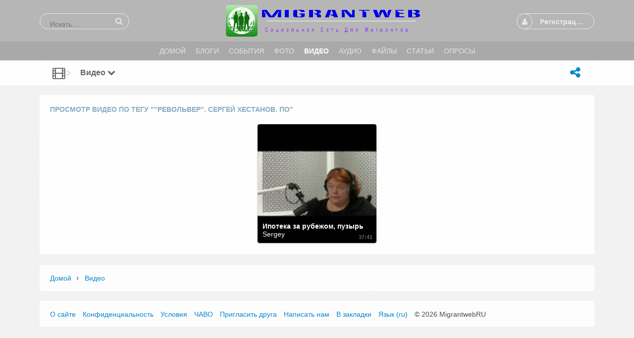

--- FILE ---
content_type: text/html; charset=utf-8
request_url: https://migrantweb.ru/m/videos/browse/tag/%5Bquote%5D%D1%80%D0%B5%D0%B2%D0%BE%D0%BB%D1%8C%D0%B2%D0%B5%D1%80%5Bquote%5D.%20%D1%81%D0%B5%D1%80%D0%B3%D0%B5%D0%B9%20%D1%85%D0%B5%D1%81%D1%82%D0%B0%D0%BD%D0%BE%D0%B2.%20%D0%BF%D0%BE
body_size: 10049
content:
<!DOCTYPE html>
<html dir="LTR">
<head>
    <meta http-equiv="X-UA-Compatible" content="IE=Edge" />
    <meta http-equiv="Content-Type" content="text/html; charset=UTF-8" />
    <meta name="viewport" content="width=device-width, initial-scale=1.0, minimum-scale=1.0" />
	<title>Просмотр видео по тегу "&quot;револьвер&quot;. сергей хестанов. по"</title>
	<base href="https://migrantweb.ru/" />	
    	<meta http-equiv="Content-Style-Type" content="text/css" />

    
	<style>.sys_main_page_width {
	max-width: 1140px;
}
</style>
	<link href="https://migrantweb.ru/gzip_loader.php?file=bx_templ_css_74d3a492aba9798dd7bc1ba75ffbd013.css" rel="stylesheet" type="text/css" /><link href="https://migrantweb.ru/gzip_loader.php?file=bx_templ_css_3f0123d8ebb3aca5d18a31967ae1f663.css" rel="stylesheet" type="text/css" />
	
	
	<!--Вставка CSS Unify ----->	
	<!-- CSS Global Compulsory -->
  <link rel="stylesheet" href="https://migrantweb.ru/templates/assets/vendor/bootstrap/bootstrap.min.css">
  <link rel="stylesheet" href="https://migrantweb.ru/templates/assets/vendor/bootstrap/offcanvas.css">
  <!-- CSS Global Icons -->
  <link rel="stylesheet" href="https://migrantweb.ru/templates/assets/vendor/icon-awesome/css/font-awesome.min.css">
  <link rel="stylesheet" href="https://migrantweb.ru/templates/assets/vendor/icon-line/css/simple-line-icons.css">
  <link rel="stylesheet" href="https://migrantweb.ru/templates/assets/vendor/icon-etlinefont/style.css">
  <link rel="stylesheet" href="https://migrantweb.ru/templates/assets/vendor/icon-line-pro/style.css">
  <link rel="stylesheet" href="https://migrantweb.ru/templates/assets/vendor/icon-hs/style.css">
  
  <link rel="stylesheet" href="https://migrantweb.ru/templates/assets/vendor/dzsparallaxer/dzsparallaxer.css">
  <link rel="stylesheet" href="https://migrantweb.ru/templates/assets/vendor/dzsparallaxer/dzsscroller/scroller.css">
  <link rel="stylesheet" href="https://migrantweb.ru/templates/assets/vendor/dzsparallaxer/advancedscroller/plugin.css">
  <link rel="stylesheet" href="https://migrantweb.ru/templates/assets/vendor/animate.css">
  <link rel="stylesheet" href="https://migrantweb.ru/templates/assets/vendor/jquery-ui/themes/base/jquery-ui.min.css">
  
  <link  rel="stylesheet" href="https://migrantweb.ru//templates/assets/vendor/cubeportfolio-full/cubeportfolio/css/cubeportfolio.min.css">
  
  <!-- CSS Implementing Plugins -->
  
  <link rel="stylesheet" href="https://migrantweb.ru/templates/assets/vendor/slick-carousel/slick/slick.css">
  <link rel="stylesheet" href="https://migrantweb.ru/templates/assets/vendor/malihu-scrollbar/jquery.mCustomScrollbar.min.css">
    
  <link rel="stylesheet" href="https://migrantweb.ru//templates/assets/vendor/plyr/dist/plyr.css">
  
  <link rel="stylesheet" href="https://migrantweb.ru/templates/assets/vendor/malihu-scrollbar/jquery.mCustomScrollbar.min.css">
  <link rel="stylesheet" href="https://migrantweb.ru/templates/assets/vendor/chosen/chosen.css">
  <link rel="stylesheet" href="https://migrantweb.ru/templates/assets/vendor/hs-megamenu/src/hs.megamenu.css">
  <link rel="stylesheet" href="https://migrantweb.ru/templates/assets/vendor/hamburgers/hamburgers.min.css">
  
  <link  rel="stylesheet" href="https://migrantweb.ru/templates/assets/vendor/animate.css">
  <link  rel="stylesheet" href="https://migrantweb.ru/templates/assets/vendor/custombox/custombox.min.css">
  
  <link rel="stylesheet" href="https://migrantweb.ru//templates/assets/vendor/typedjs/typed.css">
  
  <!-- CSS Unify Theme -->
    <link rel="stylesheet" href="https://migrantweb.ru/templates/assets/comerce/css/styles.e-commerce.css">

  <!-- CSS Unify -->
  <link rel="stylesheet" href="https://migrantweb.ru/templates/assets/css/unify-core.css">
  <link rel="stylesheet" href="https://migrantweb.ru/templates/assets/css/unify-components.css">
  <link rel="stylesheet" href="https://migrantweb.ru/templates/assets/css/unify-globals.css">

  <!-- CSS Customization -->
  <link rel="stylesheet" href="https://migrantweb.ru/templates/assets/css/custom.css">
	
<style>


	@media screen and (max-width: 600px) {
.mob-hd
{
    visibility: hidden;
    display: none;
  }
}

</style>

	
<!--Вставка CSS Unify ----->	


	<script language="javascript" type="text/javascript" src="https://migrantweb.ru/gzip_loader.php?file=bx_templ_js_4207c5e583a76e4f6ae4df2db4539c2a.js"></script><script language="javascript" type="text/javascript" src="https://migrantweb.ru/gzip_loader.php?file=bx_templ_js_0a4a862463ce68c757b6ce9c90fe35ab.js"></script>
    <script type="text/javascript" language="javascript">var aDolImages = {};</script>    <script type="text/javascript" language="javascript">var aDolLang = {'_Counter': 'Счётчик','_PROFILE_ERR': 'Ошибка!\r\nНеправильное имя пользователя или пароль. Попробуйте снова.','_sys_txt_btn_loading': 'Загрузка...','_Errors in join form': 'Форма содержит ошибки; пожалуйста, исправьте их и попробуйте снова.','_add': 'добавить','_add_other': 'добавить другой','_Remove': 'Удалить'};</script>    <script type="text/javascript" language="javascript">var aDolOptions = {'sys_embedly_key': ''};</script>    <script type="text/javascript" language="javascript">
		var site_url = 'https://migrantweb.ru/';
        var aUserInfoTimers = new Array();

        // make logo text to not overflow
        var fResizeCallback = function () {
            var iSize = $('.sys_ml_wrapper').innerWidth() - $('.sys_search_wrapper').outerWidth() - $('.sys_menu_wrapper').outerWidth() - 20;
            $('.mainLogoText, .mainLogo').css('max-width', iSize + 'px');
        };
        $(window).resize(fResizeCallback);

        $(document).ready(function() {
			/*--- Init RSS Feed Support ---*/
			$('div.RSSAggrCont').dolRSSFeed();

			/*--- Init Retina Support ---*/
			$('img.bx-img-retina').dolRetina();

			/*--- Init Embedly Support ---*/
			$('a.bx-link').dolEmbedly();

			/*--- Init Scrollr ---*/
			var oSkrollr = skrollr.init({
				forceHeight: false
			});
			if(oSkrollr.isMobile())
				oSkrollr.destroy();

            fResizeCallback();
		});

        /*--- Init User Status ---*/
        var oBxUserStatus = new BxUserStatus();
        oBxUserStatus.userStatusInit('https://migrantweb.ru/', false);
	</script>
    	<meta name='allsites-biz' content='b8c8c63d4b8856c7872b225e53a6656c' />
<meta name="mailru-verification" content="fe582c4c7139f30e" />
<link rel="alternate" href="https://migrantweb.ru/"/><style type="text/css">body .bx-def-border {border-color: #ffffff;border-style: dotted; }.disignBoxFirst, .sys_main_content .disignBoxFirst, .popup_form_wrapper .disignBoxFirst {border-color: #ffffff; }.form_advanced_wrapper .form_advanced_table, .form_advanced_wrapper .form_advanced_table td {border-color: #ffffff; }body {background-color: #F2F2F2;background-image: none; }body div.sys_main_logo {background-color: #b6b6b6;background-image: none; }body div.sys_main_menu { }body, .bx-def-font, .sys_main_logo, .sys_main_menu, .sys_sub_menu, .sys_main_content, .sys_breadcrumb, .sys_copyright { } html div.sys_root_bg {display:none;} </style><link href="https://migrantweb.ru/modules/aqb/simple_chat/templates/base/css/main.css" rel="stylesheet" type="text/css" /><script language="javascript" type="text/javascript" src="https://migrantweb.ru/modules/aqb/simple_chat/js/soundmanager2.js"></script><script language="javascript" type="text/javascript" src="https://migrantweb.ru/modules/aqb/simple_chat/js/main.js"></script></head>
<body  class="bx-def-font">
    <script type="text/javascript" language="javascript">var sRayUrl = "https://migrantweb.ru/flash/";var aRayApps = new Array();//global begin
aRayApps["global"] = new Array();
aRayApps["global"]["admin"] = {"params": new Array('nick', 'password'), "top": 0, "left": 0, "width": 800, "height": 600, "resizable": 0};
//global end
//im begin
aRayApps["im"] = new Array();
aRayApps["im"]["user"] = {"params": new Array('sender', 'password', 'recipient'), "top": 0, "left": 0, "width": 550, "height": 500, "resizable": 1};
//im end
//mp3 begin
aRayApps["mp3"] = new Array();
aRayApps["mp3"]["player"] = {"params": new Array('id', 'user', 'password'), "top": 0, "left": 0, "width": 340, "height": 350, "resizable": 0};
aRayApps["mp3"]["recorder"] = {"params": new Array('user', 'password', 'extra'), "top": 0, "left": 0, "width": 340, "height": 300, "resizable": 0};
//mp3 end
//photo begin
aRayApps["photo"] = new Array();
aRayApps["photo"]["shooter"] = {"params": new Array('id', 'extra'), "top": 0, "left": 0, "width": 400, "height": 300, "resizable": 0};
//photo end
//presence begin
aRayApps["presence"] = new Array();
aRayApps["presence"]["user"] = {"params": new Array('id', 'password'), "top": 0, "left": 0, "width": 250, "height": 605, "resizable": 1};
//presence end
//video begin
aRayApps["video"] = new Array();
aRayApps["video"]["player"] = {"params": new Array('id', 'user', 'password'), "top": 0, "left": 0, "width": 350, "height": 400, "resizable": 0};
aRayApps["video"]["recorder"] = {"params": new Array('user', 'password', 'extra'), "top": 0, "left": 0, "width": 350, "height": 400, "resizable": 0};
//video end
//video_comments begin
aRayApps["video_comments"] = new Array();
aRayApps["video_comments"]["player"] = {"params": new Array('id', 'user', 'password'), "top": 0, "left": 0, "width": 350, "height": 400, "resizable": 0};
aRayApps["video_comments"]["recorder"] = {"params": new Array('user', 'password', 'extra'), "top": 0, "left": 0, "width": 350, "height": 400, "resizable": 0};
//video_comments end</script><script src="https://migrantweb.ru/flash/modules/global/js/integration.js" type="text/javascript" language="javascript"></script>		<script>
			var aqbMMenu = null;
			$('.topMenu').ready(function(){
				aqbMMenu = new aqbMobileMenu({oMenuOptions:{"visible":"non","currentCustom":-1,"currentTop":383,"currentTopLink":"{memberLink}|{memberUsername}|change_status.php"}, iWidth:768, sType:'multy-level', sSide:'left', sBack: 'Назад'});
				aqbMMenu.init();
			});			
		</script>
		    <div id="notification_window" class="notifi_window"></div>
	<div id="FloatDesc" style="position:absolute;display:none;z-index:100;"></div>

<div class="sys_root_bg"></div>
<div class="sys_root">
    <noscript>
        <div class="sys_no_js bx-def-padding-topbottom bx-def-font-large"><b>Ваш браузер не поддерживает скрипты!</b></div>
    </noscript>
                <div class="sys_main_logo">
		<div class="sys_ml sys_main_page_width">
            <div class="sys_ml_wrapper bx-def-margin-sec-leftright bx-def-padding-sec-topbottom">
                                <table cellpadding="0" cellspacing="0">
                	<tr>
                		<td class="sys_search_wrapper"><div class="sys-service-menu-wrp">
	<div class="sys-service-menu">
		<div class="sys-sm-item sys-smi-search">
			<div id="sys_search_wrapper" class="sys-search-wrapper">
    <div id="sys_search" class="sys-search bx-def-margin-left bx-def-round-corners-with-border">
        <form action="searchKeyword.php" method="get" name="SearchForm">
            <input type="text" name="keyword" id="keyword" value="" placeholder="Искать..." class="bx-def-font" />
        </form>
    </div>
</div>
	        <a class="sys-sm-item" href="javascript:void(0)" onclick="javascript:oBxEvoServiceMenu.showSearch();" title="Поиск">
	        	<i class="sys-icon search"></i>
	        </a>
	    </div>
	    <div class="sys-sm-item sys-smi-search-simple">
	        <a class="sys-sm-item" href="searchKeyword.php" title="Поиск">
	        	<i class="sys-icon search"></i>
	        </a>
	    </div>
	</div>
</div></td>
                		<td class="sys_logo_wrapper">
                			<div class="sys_logo_wrapper_cnt bx-def-padding-sec-leftright"><a href="https://migrantweb.ru/"><img  style="width:393px; height:auto;"  src="https://migrantweb.ru/media/images/1462972953.png"  class="mainLogo" alt="Социальная сеть для мигрантов | Migrantweb" /></a></div>
                		</td>
                		<td class="sys_menu_wrapper"><div class="sys-service-menu-wrp">
	<div class="sys-service-menu">
		
			<div class="sys-sm-item sys-smi-join bx-def-margin-sec-left-auto" onclick="showPopupJoinForm(); return false;"">
				<div class="sys-sm-profile">
					<span class="sys-smp-thumbnail">
						<i class="sys-icon user"></i>
					</span>
					<span class="sys-smp-title bx-def-margin-sec-left bx-def-margin-right">
						Регистрация/Вход
					</span>
				</div>
	        </div>
		
		
	</div>
	<script type="text/javascript">
		function BxEvoServiceMenu(oOptions) {
			this._sMenuPopupId = oOptions.sMenuPopup == undefined ? 'sys-service-menu' : oOptions.sMenuPopup;
	    }

		BxEvoServiceMenu.prototype.showSearch = function() {
			if($('#sys_search input[name="keyword"]').val().length > 2)
				$('#sys_search form')[0].submit();
		};

		BxEvoServiceMenu.prototype.showMenu = function(oLink) {
			$(oLink).find('.sys-sm-item > .sys-icon').toggleClass('chevron-down').toggleClass('chevron-up');

			$('#' + this._sMenuPopupId).dolPopup({
	    		pointer:{
	    			el:$(oLink)
	    		},
	        }); 	
	    };

	    var oBxEvoServiceMenu = new BxEvoServiceMenu({
	    	sMenuPopup: ''
	    });
	</script>
</div></td>
    				</tr>
    			</table>
    			            </div>
		</div>
			</div>
	    <div class="sys_main_menu">
    <div class="sys_mm sys_main_page_width">
        <div class="sys_mm_cnt bx-def-margin-sec-leftright clearfix">
        	            <table class="topMenu" cellpadding="0" cellspacing="0">
                <tr><td class="top">
    <a class="top_link" href="https://migrantweb.ru/index.php">
    	<span class="down bx-def-padding-sec-leftright">Домой</span>
    </a>
    
</td><td class="top">
    <a class="top_link" href="https://migrantweb.ru/blogs/home/">
    	<span class="down bx-def-padding-sec-leftright">Блоги</span>
    </a>
    
</td><td class="top">
    <a class="top_link" href="https://migrantweb.ru/m/events/home/">
    	<span class="down bx-def-padding-sec-leftright">События</span>
    </a>
    
</td><td class="top">
    <a class="top_link" href="https://migrantweb.ru/m/photos/home/">
    	<span class="down bx-def-padding-sec-leftright">Фото</span>
    </a>
    
</td><td class="top" id="tm_active">
    <a class="top_link" href="https://migrantweb.ru/m/videos/home/">
    	<span class="down bx-def-padding-sec-leftright">Видео</span>
    </a>
    
</td><td class="top">
    <a class="top_link" href="https://migrantweb.ru/m/sounds/home/">
    	<span class="down bx-def-padding-sec-leftright">Аудио</span>
    </a>
    
</td><td class="top">
    <a class="top_link" href="https://migrantweb.ru/m/files/home/">
    	<span class="down bx-def-padding-sec-leftright">Файлы</span>
    </a>
    
</td><td class="top">
    <a class="top_link" href="https://migrantweb.ru/m/articles/index/">
    	<span class="down bx-def-padding-sec-leftright">Статьи</span>
    </a>
    
</td><td class="top">
    <a class="top_link" href="https://migrantweb.ru/m/poll/&action=poll_home">
    	<span class="down bx-def-padding-sec-leftright">Опросы</span>
    </a>
    
</td></tr>
            </table>
                    </div>
    </div>
</div><div class="sys_sub_menu_holder" data-anchor-target=".sys_sub_menu" data-start="@class:sys_sub_menu_holder sys_smh_hidden" data-top-top="@class:sys_sub_menu_holder sys_smh_visible"></div>
<div class="sys_sub_menu" data-start="@class:sys_sub_menu sys_sm_relative" data-top-top="@class:sys_sub_menu sys_sm_fixed">
	<div class="sys_sm sys_main_page_width">
	    <div class="sys_sm_cnt bx-def-margin-sec-leftright clearfix">
	        	            <div class="subMenu bx-def-border" id="subMenu_383" style="display:block;">
	<div class="subMenuCnt bx-def-padding-leftright clearfix">
		<div class="sys_page_icon bx-def-padding-right bx-phone-hide"><a class="sys_page_header_caption" href="m/videos/home/"><i class="img_submenu sys-icon film"></i></a></div>
		        	        <div class="sys_page_header_divider bx-def-padding-right bx-phone-hide">
				<i class="sys-icon angle-right"></i>
			</div>
            <div class="sys_page_submenu bx-def-padding-right clearfix"><a class="sys_page_header_submenu" href="m/videos/home/" onclick="javascript:return oBxEvoTopMenu.showSubmenuSubmenu(this);"><span class="caption-text">Видео </span><i class="sys-icon chevron-down"></i></a>
<div id="sys_ph_submenu_submenu" class="sys_ph_submenu_submenu bx-def-border bx-def-round-corners">
	<div class="sys_ph_submenu_submenu_cnt bx-def-padding-leftright bx-def-padding-sec-topbottom">
		<div class="pas"><a class="sublinks" href="https://migrantweb.ru/m/videos/home/">Видео</a></div><div class="sys-bullet"></div><div class="pas"><a class="sublinks" href="https://migrantweb.ru/m/videos/albums/browse/all">Альбомы</a></div><div class="sys-bullet"></div><div class="pas"><a class="sublinks" href="https://migrantweb.ru/m/videos/browse/all">Недавние</a></div><div class="sys-bullet"></div><div class="pas"><a class="sublinks" href="https://migrantweb.ru/m/videos/browse/top">Лучшие</a></div><div class="sys-bullet"></div><div class="pas"><a class="sublinks" href="https://migrantweb.ru/m/videos/browse/popular">Популярные</a></div><div class="sys-bullet"></div><div class="pas"><a class="sublinks" href="https://migrantweb.ru/m/videos/browse/featured">Избранные</a></div><div class="sys-bullet"></div><div class="pas"><a class="sublinks" href="https://migrantweb.ru/m/videos/tags">Теги</a></div><div class="sys-bullet"></div><div class="pas"><a class="sublinks" href="https://migrantweb.ru/m/videos/categories">Категории</a></div><div class="sys-bullet"></div><div class="pas"><a class="sublinks" href="https://migrantweb.ru/m/videos/rate">Оценить</a></div><div class="sys-bullet"></div><div class="pas"><a class="sublinks" href="https://migrantweb.ru/m/videos/calendar">Календарь</a></div><div class="sys-bullet"></div><div class="pas"><a class="sublinks" href="https://migrantweb.ru/searchKeyword.php?type=bx_videos">Поиск</a></div>	</div>
</div></div>
                                <div class="sys_page_actions clearfix">
            <div class="actionsContainer actionsContainerSubmenu"><a class="menuLink" href="javascript:void(0)" onclick="javascript:$('#sys-share-popup').dolPopup({pointer: {el:this}})" title="Поделиться">
    <i class="sys-icon share-alt"></i>
</a>
<div id="sys-share-popup" class="sys-share-popup" style="display: none"><div class="popup_form_wrapper trans_box">
    <div class="container bx-def-border bx-def-round-corners">
        <script src="https://yastatic.net/share2/share.js"></script>
<div class="ya-share2 g-pa-5 g-py-5" data-curtain data-size="l" data-shape="round" data-services="messenger,vkontakte,facebook,odnoklassniki,telegram,twitter,viber,whatsapp,moimir,pinterest,skype,lj"></div>    </div>
</div></div></div>
        </div>
	</div>
</div>
	         
	    </div>
	</div>
</div><script type="text/javascript">
	function BxEvoTopMenu(oOptions){}

	BxEvoTopMenu.prototype.showCaptionSubmenu = function(oLink) {
		return this.showSubmenu(oLink, 'sys_ph_caption_submenu');
    };

    BxEvoTopMenu.prototype.showSubmenuSubmenu = function(oLink) {
    	return this.showSubmenu(oLink, 'sys_ph_submenu_submenu');
    };

    BxEvoTopMenu.prototype.showSubmenu = function(oLink, sPopupId) {
    	$('#' + sPopupId).dolPopup({
    		pointer:{
    			el:$(oLink)
    		},
            onBeforeShow: function() {
            	$(oLink).find('.sys-icon').removeClass('chevron-down').addClass('chevron-up');
            },
            onHide: function() {
            	$(oLink).find('.sys-icon').addClass('chevron-down').removeClass('chevron-up');
            }
        });

    	return false;
    };

    var oBxEvoTopMenu = new BxEvoTopMenu({});
</script>    <div id="site_customize" class="sys_main_page_width" style="display:none;"></div>	<!-- end of top -->

	<div class="sys_main_content sys_main_page_width">
        <div class="sys_mc_wrapper bx-def-margin-sec-leftright">
            <div class="sys_mc clearfix">
                <!--[if lt IE 8]>
                <div style="background-color:#fcc" class="bx-def-border bx-def-margin-top bx-def-padding bx-def-font-large">
                    <b>You are using a subprime browser.</b> <br />
                    It may render this site incorrectly. <br />
                    Please upgrade to a modern web browser: 
                    <a href="http://www.google.com/chrome" target="_blank">Google Chrome</a> | 
                    <a href="http://www.firefox.com" target="_blank">Firefox</a> | 
                    <a href="http://www.apple.com/safari/download/" target="_blank">Safari</a>
                </div>
                <![endif]-->

                <!-- body -->
                                                	<div class="disignBoxFirst bx-def-margin-top bx-def-border">
	<div class="boxFirstHeader bx-def-bh-margin">
        <div class="dbTitle">Просмотр видео по тегу "&quot;револьвер&quot;. сергей хестанов. по"</div><div class="dbTopMenu">
	
</div>        <div class="clear_both"></div>
    </div>
	<div class="boxContent"><div class="bx-def-bc-padding-thd"><div id="id1769320511539951914"><div class="result_block"><div class="sys_file_search_unit bx_videos_search_unit" id="unit_109">
    <div class="sys_file_search_pic bx_videos_file_search_pic">
		<a class="sys_file_search_pic_link" href="https://migrantweb.ru/m/videos/view/Ипотека-за-рубежом-пузырь-на-рынке-недвижимости"><img class="bx-img-retina" src="https://migrantweb.ru/flash/modules/video/files/109_small.jpg" src-2x="" /></a>
	<div class="bx_videos_search_size">37:41</div>
</div>    <div class="sys_file_search_info">
        <div class="sys_file_search_title"><a href="https://migrantweb.ru/m/videos/view/Ипотека-за-рубежом-пузырь-на-рынке-недвижимости" title="Ипотека за рубежом, пузырь на рынке недвижимости">Ипотека за рубежом, пузырь на рынке недвижимости</a></div>
        <div class="sys_file_search_from"><a href="https://migrantweb.ru/Admin">Sergey</a></div>
	</div>
</div><div class="clear_both"></div></div><div class="clear_both"></div></div><script>
        	function center_id1769320511539951914(sParent) {
        		var oParent = $(sParent);
        		var iAll = $(sParent + " .sys_file_search_unit").size();
                var iWidthUnit = $(sParent + " .sys_file_search_unit:first").outerWidth(true);
                var iWidthContainer = oParent.width();
                var iPerRow = parseInt(iWidthContainer/iWidthUnit);
                var iLeft = (iWidthContainer - (iAll > iPerRow ? iPerRow * iWidthUnit : iAll * iWidthUnit)) / 2;
                oParent.css("padding-left", iLeft);
    		}

            $(document).ready(function() {
            	var sParent = "#id1769320511539951914";
                var oParent = $(sParent);
                var eImgFirst = oParent.find("img").filter(":not([src*=spacer])").first();
                if(eImgFirst.length > 0 && !eImgFirst.prop("complete"))
                	eImgFirst.load(function() {
    	    		    center_id1769320511539951914(sParent);
    				});
    		    else
    				center_id1769320511539951914(sParent);
            });
        </script></div></div>
    </div>        		                <div class="clear_both"></div>
            </div>
        </div>
				<!-- end of body -->
	</div>
	<div class="sys_footer">
	    	    <div class="sys_breadcrumb sys_main_page_width bx-def-margin-top">
	       <div class="sys_bc_wrapper bx-def-margin-sec-leftright bx-def-round-corners bx-def-border clearfix">
	                  
	            <div class="sys_bc bx-def-margin-leftright"><div class="bc_unit bx-def-margin-sec-left"><a href="https://migrantweb.ru/">Домой</a></div><div class="bc_divider bx-def-margin-sec-left">&#8250;</div><div class="bc_unit bx-def-margin-sec-left"><a href="m/videos/home/"  class="sys_page_header_caption">Видео</a></div><div class="bc_addons"></div></div>	            	        </div>
	    </div>
	    		<div class="sys_copyright sys_main_page_width bx-def-margin-top">
	        <div class="sys_cr_wrapper bx-def-margin-sec-leftright bx-def-round-corners bx-def-border">
	            <div class="sys_cr bx-def-margin-leftright clearfix">
	                	        		<div class="bottomLinks bx-def-margin-sec-right">    <span class="bx-def-margin-sec-left">
        <a class="bottom_links_block" href="about_us.php"  >О сайте</a>
    </span>
    <span class="bx-def-margin-sec-left">
        <a class="bottom_links_block" href="privacy.php"  >Конфиденциальность</a>
    </span>
    <span class="bx-def-margin-sec-left">
        <a class="bottom_links_block" href="terms_of_use.php"  >Условия</a>
    </span>
    <span class="bx-def-margin-sec-left">
        <a class="bottom_links_block" href="faq.php"  >ЧАВО</a>
    </span>
    <span class="bx-def-margin-sec-left">
        <a class="bottom_links_block" href="javascript:void(0)" onclick="return launchTellFriend();" >Пригласить друга</a>
    </span>
    <span class="bx-def-margin-sec-left">
        <a class="bottom_links_block" href="contact.php"  >Написать нам</a>
    </span>
    <span class="bx-def-margin-sec-left">
        <a class="bottom_links_block" href="javascript:void(0)" onclick="addBookmark(); return false;" >В закладки</a>
    </span>
    <span class="bx-def-margin-sec-left">
        <a class="bottom_links_block" href="javascript:void(0)" onclick="javascript:showPopupLanguage()" >Язык (ru)</a>
    </span>
<div id="sys-bm-switcher-language">
    <div class="popup_form_wrapper disign_box">
    	<div class="container bx-def-border bx-def-round-corners">
   			<div class="disignBoxFirst">
               	<div class="boxFirstHeader bx-def-bh-margin">
                       <div class="dbTitle">Выбрать язык</div>
                       <div class="dbTopMenu">
                             
                           <div class="dbClose">
                               <a href="javascript:void(0)" onclick="javascript:$('#sys-bm-switcher-language').dolPopupHide({});"><i class="sys-icon times"></i></a>
                           </div>
                       </div>
                       <div class="clear_both"></div>
               	</div>
               	<div class="boxContent"><div class="sys-bm-sub-items bx-def-bc-margin">
            <div class="sys-bm-sub-item bx-def-margin-sec-top-auto ">
                            <img src="https://migrantweb.ru/media/images/flags/gb.gif" alt="en" width="18" height="12" />
                        <a href="/modules/index.php?r=videos%2Fbrowse%2Ftag%2F%5Bquote%5D%D1%80%D0%B5%D0%B2%D0%BE%D0%BB%D1%8C%D0%B2%D0%B5%D1%80%5Bquote%5D.%20%D1%81%D0%B5%D1%80%D0%B3%D0%B5%D0%B9%20%D1%85%D0%B5%D1%81%D1%82%D0%B0%D0%BD%D0%BE%D0%B2.%20%D0%BF%D0%BE&lang=en" >English</a>
        </div>
            <div class="sys-bm-sub-item bx-def-margin-sec-top-auto sys-bm-sub-item-selected">
                            <img src="https://migrantweb.ru/media/images/flags/ru.gif" alt="ru" width="18" height="12" />
                        <a href="/modules/index.php?r=videos%2Fbrowse%2Ftag%2F%5Bquote%5D%D1%80%D0%B5%D0%B2%D0%BE%D0%BB%D1%8C%D0%B2%D0%B5%D1%80%5Bquote%5D.%20%D1%81%D0%B5%D1%80%D0%B3%D0%B5%D0%B9%20%D1%85%D0%B5%D1%81%D1%82%D0%B0%D0%BD%D0%BE%D0%B2.%20%D0%BF%D0%BE&lang=ru" >Русский</a>
        </div>
        <script type="text/javascript">
        function showPopupLanguage() {
        	$('#sys-bm-switcher-language').dolPopup();
        	return false;
        }
    </script>
</div></div>                	
			</div>
        </div>
    </div>
</div></div>
	        		<div class="bottomCpr">© 2026 MigrantwebRU<!-- 7 70 4 15 2 --></div>
	        			            </div>
	        </div>
		</div>
	    	    	</div>
</div>
	   <div id="bx-popup-confirm" class="bx-def-z-index-modal" style="display:none;">
	<div class="popup_form_wrapper trans_box">
	    <div class="container bx-def-border bx-def-round-corners">
	    	<div class="popup_confirm_text bx-def-padding">Вы уверены?</div>
	    	<div class="popup_confirm_actions bx-def-padding-rightbottomleft clearfix">
	    		<button class="bx-btn popup_confirm_yes" type="button">Да</button>
	    		<button class="bx-btn popup_confirm_no" type="button">Нет</button>
	    	</div>
	    </div>
	</div>
</div><div id="bx-popup-prompt" class="bx-def-z-index-modal" style="display:none;">
	<div class="popup_form_wrapper trans_box">
	    <div class="container bx-def-border bx-def-round-corners">
	    	<div class="popup_prompt_text bx-def-padding-lefttopright">Пожалуйста, введите значение</div>
	    	<div class="popup_prompt_input bx-def-padding">
				<div class="input_wrapper input_wrapper_text clearfix">
					<input class="form_input_text bx-def-font-inputs" type="text" value="" name="bx-popup-prompt-value" />
				</div>
			</div>
	    	<div class="popup_prompt_actions bx-def-padding-rightbottomleft clearfix">
	    		<button class="bx-btn popup_prompt_ok" type="button">ОК</button>
	    		<button class="bx-btn popup_prompt_cancel" type="button">Отменить</button>
	    	</div>
	    </div>
	</div>
</div> <!-- Yandex.Metrika counter -->
<script type="text/javascript">
    (function (d, w, c) {
        (w[c] = w[c] || []).push(function() {
            try {
                w.yaCounter18641812 = new Ya.Metrika({
                    id:18641812,
                    clickmap:true,
                    trackLinks:true,
                    accurateTrackBounce:true,
                    webvisor:true
                });
            } catch(e) { }
        });

        var n = d.getElementsByTagName("script")[0],
            s = d.createElement("script"),
            f = function () { n.parentNode.insertBefore(s, n); };
        s.type = "text/javascript";
        s.async = true;
        s.src = "https://mc.yandex.ru/metrika/watch.js";

        if (w.opera == "[object Opera]") {
            d.addEventListener("DOMContentLoaded", f, false);
        } else { f(); }
    })(document, window, "yandex_metrika_callbacks");
</script>
<noscript><div><img src="https://mc.yandex.ru/watch/18641812" style="position:absolute; left:-9999px;" alt="" /></div></noscript>
<!-- /Yandex.Metrika counter -->

<script>
  (function(i,s,o,g,r,a,m){i['GoogleAnalyticsObject']=r;i[r]=i[r]||function(){
  (i[r].q=i[r].q||[]).push(arguments)},i[r].l=1*new Date();a=s.createElement(o),
  m=s.getElementsByTagName(o)[0];a.async=1;a.src=g;m.parentNode.insertBefore(a,m)
  })(window,document,'script','https://www.google-analytics.com/analytics.js','ga');

  ga('create', 'UA-38466320-1', 'auto');
  ga('send', 'pageview');

</script>
<div style="display:none">88899888</div>
	    	   
	   
	   <a class="js-go-to u-go-to-v2" href="#!"
         data-type="fixed"
         data-position='{
           "bottom": 35,
           "right": 15
         }'
         data-offset-top="400"
         data-compensation="#js-header"
         data-show-effect="zoomIn">
        <i class="hs-icon hs-icon-arrow-top"></i>
      </a>
      
      
        <!-- JS Global Compulsory -->
    <!--<script src="https://migrantweb.ru//templates/assets/vendor/jquery-migrate/jquery-migrate.min.js"></script>-->
    <script src="https://migrantweb.ru/templates/assets/vendor/popper.min.js"></script>
    <script src="https://migrantweb.ru/templates/assets/vendor/bootstrap/bootstrap.min.js"></script>
    <script src="https://migrantweb.ru/templates/assets/vendor/bootstrap/offcanvas.js"></script>

    <!-- JS Implementing Plugins -->
    <script src="https://migrantweb.ru/templates/assets/vendor/dzsparallaxer/dzsparallaxer.js"></script>
    <script src="https://migrantweb.ru/templates/assets/vendor/dzsparallaxer/dzsscroller/scroller.js"></script>
    <script src="https://migrantweb.ru/templates/assets/vendor/dzsparallaxer/advancedscroller/plugin.js"></script>
    <script src="https://migrantweb.ru/templates/assets/vendor/masonry/dist/masonry.pkgd.min.js"></script>
    <script src="https://migrantweb.ru/templates/assets/vendor/imagesloaded/imagesloaded.pkgd.min.js"></script> 
    <script src="https://migrantweb.ru//templates/assets/vendor/fancybox/jquery.fancybox.min.js"></script>
    
    <script  src="https://migrantweb.ru//templates/assets/vendor/cubeportfolio-full/cubeportfolio/js/jquery.cubeportfolio.min.js"></script>
    <script  src="https://migrantweb.ru//templates/assets/vendor/jquery.maskedinput/src/jquery.maskedinput.js"></script>
    
  
    <script src="https://migrantweb.ru/templates/assets/vendor/slick-carousel/slick/slick.js"></script>
    <script src="https://migrantweb.ru/templates/assets/vendor/hs-megamenu/src/hs.megamenu.js"></script>
    <script src="https://migrantweb.ru/templates/assets/vendor/jquery.countdown.min.js"></script>
    <script src="https://migrantweb.ru/templates/assets/vendor/malihu-scrollbar/jquery.mCustomScrollbar.concat.min.js"></script>
    <script  src="https://migrantweb.ru/templates/assets/vendor/custombox/custombox.min.js"></script>
    
    <script  src="https://migrantweb.ru/templates/assets/vendor/appear.js"></script>

    <!-- JS Unify -->
    <script src="https://migrantweb.ru/templates/assets/js/hs.core.js"></script>
    <script src="https://migrantweb.ru/templates/assets/js/components/hs.header.js"></script>
    <script src="https://migrantweb.ru/templates/assets/js/helpers/hs.hamburgers.js"></script>
    <script src="https://migrantweb.ru/templates/assets/js/components/hs.dropdown.js"></script>
    <script src="https://migrantweb.ru/templates/assets/js/components/hs.scrollbar.js"></script>
    <script src="https://migrantweb.ru/templates/assets/js/components/hs.countdown.js"></script>
    <script src="https://migrantweb.ru/templates/assets/js/components/hs.carousel.js"></script>
    <script src="https://migrantweb.ru/templates/assets/js/components/hs.tabs.js"></script>
    <script src="https://migrantweb.ru/templates/assets/js/components/hs.count-qty.js"></script>
    <script src="https://migrantweb.ru/templates/assets/js/components/hs.go-to.js"></script>
    <script src="https://migrantweb.ru/templates/assets/js/helpers/hs.rating.js"></script>
    <script src="https://migrantweb.ru/templates/assets/js/components/hs.counter.js"></script>
    
    <script src="https://migrantweb.ru/templates/assets/js/components/hs.progress-bar.js"></script>
    <script src="https://migrantweb.ru/templates/assets/js/helpers/hs.not-empty-state.js"></script>
    <script src="https://migrantweb.ru/templates/assets/js/helpers/hs.focus-state.js"></script>
    <script src="https://migrantweb.ru/templates/assets/js/components/hs.masked-input.js"></script>
    <script src="https://migrantweb.ru/templates/assets/js/components/hs.select.js"></script>
    <script src="https://migrantweb.ru/templates/assets/js/components/hs.popup.js"></script>
    <script src="https://migrantweb.ru//templates/assets/js/components/hs.cubeportfolio.js"></script>
    <script src="https://migrantweb.ru//templates/assets/js/components/hs.sticky-block.js"></script>
    
    <script src="https://migrantweb.ru//templates/assets/vendor/plyr/dist/plyr.js"></script>
    <script src="https://migrantweb.ru//templates/assets/js/components/hs.video-audio.js"></script>
    
    <script src="https://migrantweb.ru//templates/assets/vendor/typedjs/typed.min.js"></script>
    <script src="https://migrantweb.ru//templates/assets/js/components/text-animation/hs.text-slideshow.js"></script>
    
    
    <script  src="https://migrantweb.ru/templates/assets/js/components/hs.modal-window.js"></script>

    <!-- JS Customization -->
    <script src="https://migrantweb.ru/templates/assets/js/custom.js"></script>

    <!-- JS Plugins Init. -->
    <script>
      $(document).on('ready', function () {
        // initialization of carousel
        $.HSCore.components.HSCarousel.init('.js-carousel');

        // initialization of header
        $.HSCore.components.HSHeader.init($('#js-header'));
        $.HSCore.helpers.HSHamburgers.init('.hamburger');

        // initialization of HSMegaMenu plugin
        $('.js-mega-menu').HSMegaMenu({
          event: 'hover',
          pageContainer: $('.container'),
          breakpoint: 991
        });
        
         // initialization of horizontal progress bars
        setTimeout(function () { // important in this case
          var horizontalProgressBars = $.HSCore.components.HSProgressBar.init('.js-hr-progress-bar', {
            direction: 'horizontal',
            indicatorSelector: '.js-hr-progress-bar-indicator'
          });
        }, 1);


        // initialization of HSDropdown component
        $.HSCore.components.HSDropdown.init($('[data-dropdown-target]'), {
          afterOpen: function () {
            $(this).find('input[type="search"]').focus();
          }
        });
        
        // initialization of forms
        $.HSCore.components.HSMaskedInput.init('[data-mask]');
        
        // initialization of custom video
        $.HSCore.components.HSVideoAudio.init('.js-video-audio');
        
        // initialization of cubeportfolio
        $.HSCore.components.HSCubeportfolio.init('.cbp');

        // initialization of go to
        $.HSCore.components.HSGoTo.init('.js-go-to');

        // initialization of HSScrollBar component
        $.HSCore.components.HSScrollBar.init($('.js-scrollbar'));

        // initialization of quantity counter
        $.HSCore.components.HSCountQty.init('.js-quantity');

        // initialization of tabs
        $.HSCore.components.HSTabs.init('[role="tablist"]');
        
         // initialization of counters
        var counters = $.HSCore.components.HSCounter.init('[class*="js-counter"]');

        // initialization of rating
        $.HSCore.helpers.HSRating.init();
        
        // initialization of custom select
       $.HSCore.components.HSSelect.init('.js-custom-select');
      });
      
      // initialization of sticky blocks
        setTimeout(function() {
          $.HSCore.components.HSStickyBlock.init('.js-sticky-block');
        }, 300);
      //});

      $(window).on('resize', function () {
        setTimeout(function () {
          $.HSCore.components.HSTabs.init('[role="tablist"]');
        }, 200);
      });
      
      $(document).on('ready', function () {
    // initialization of popups
    $.HSCore.components.HSModalWindow.init('[data-modal-target]');
  });
  
  (function($, window, document, undefined) {
    'use strict';

    // init cubeportfolio
    $('#js-grid-juicy-projects').cubeportfolio({
        filters: '#js-filters-juicy-projects',
        layoutMode: 'grid',
        defaultFilter: '*',
        animationType: 'quicksand',
        gapHorizontal: 30,
        gapVertical: 30,
        gridAdjustment: 'responsive',
        mediaQueries: [{
            width: 1500,
            cols: 3,
        }, {
            width: 1100,
            cols: 3,
        }, {
            width: 800,
            cols: 3,
        }, {
	        width: 720,
            cols: 2,
        }, {
	        
	         width: 720,
            cols: 2,
        }, {
	         width: 480,
            cols: 1,
        }, {
	        
            width: 300,
            cols: 1,
            options: {
                caption: '',
                gapHorizontal: 30,
                gapVertical: 10,
            }
        }],
        
        caption: 'overlayBottomPush',
        displayType: 'sequentially',
        displayTypeSpeed: 80,

        // lightbox
        lightboxDelegate: '.cbp-lightbox',
        lightboxGallery: true,
        lightboxTitleSrc: 'data-title',
        lightboxCounter: '<div class="cbp-popup-lightbox-counter">{{current}} of {{total}}</div>',

        // singlePage popup
        singlePageDelegate: '.cbp-singlePage',
        singlePageDeeplinking: true,
        singlePageStickyNavigation: true,
        singlePageCounter: '<div class="cbp-popup-singlePage-counter">{{current}} of {{total}}</div>',
        singlePageCallback: function(url, element) {
            // to update singlePage content use the following method: this.updateSinglePage(yourContent)
            var t = this;

            $.ajax({
                    url: url,
                    type: 'GET',
                    dataType: 'html',
                    timeout: 30000
                })
                .done(function(result) {
                    t.updateSinglePage(result);
                })
                .fail(function() {
                    t.updateSinglePage('AJAX Error! Please refresh the page!');
                });
        },

        plugins: {
            loadMore: {
                element: '#js-loadMore-juicy-projects',
                action: 'auto',
                loadItems: 3,
            },
            sort: {
                element: '#js-sort-juicy-projects',
             }
        },
    });
})(jQuery, window, document);    

    </script>


    </body>
</html>



--- FILE ---
content_type: text/html; charset=UTF-8
request_url: https://migrantweb.ru/modules/?r=aqb_slide_menu/load_menu&menu%5Bvisible%5D=non&menu%5BcurrentCustom%5D=-1&menu%5BcurrentTop%5D=383&menu%5BcurrentTopLink%5D=%7BmemberLink%7D%7C%7BmemberUsername%7D%7Cchange_status.php
body_size: 1120
content:
<div id="aqb_menu" class="menu">
<nav>
	<h2><i class="sys-icon fa-reorder"></i>Menu</h2>
		<ul>
			 
			  <li>
			    <a href="index.php"><i class="sys-icon home"></i>Домой</a>
				  
			  </li>
			 
			  <li>
			    <a href="javascript:void(0);"><i class="sys-icon book"></i>Блоги</a>
									<h2><i class="sys-icon book"></i>Блоги</h2>			    
					<ul class="menu-section-list">
				        
							<li>
								<a  href="https://migrantweb.ru/blogs/home/" >Блоги и публикации</a>
							</li>          
					    
							<li>
								<a  href="https://migrantweb.ru/blogs/all/" >Все блоги</a>
							</li>          
					    
							<li>
								<a  href="https://migrantweb.ru/blogs/all_posts/" >Все публикации</a>
							</li>          
					    
							<li>
								<a  href="https://migrantweb.ru/blogs/top_posts/" >Лучшие публикации</a>
							</li>          
					    
							<li>
								<a  href="https://migrantweb.ru/blogs/popular_posts/" >Популярные публикации</a>
							</li>          
					    
							<li>
								<a  href="https://migrantweb.ru/blogs/tags/" >Теги</a>
							</li>          
					    
							<li>
								<a  href="https://migrantweb.ru/blogs/show_calendar/" >Календарь</a>
							</li>          
					    
							<li>
								<a  href="https://migrantweb.ru/searchKeyword.php?type=blog" >Поиск</a>
							</li>          
					    
				     </ul>
				  
			  </li>
			 
			  <li>
			    <a href="javascript:void(0);"><i class="sys-icon calendar"></i>События</a>
									<h2><i class="sys-icon calendar"></i>События</h2>			    
					<ul class="menu-section-list">
				        
							<li>
								<a  href="https://migrantweb.ru/m/events/home/" >Главная</a>
							</li>          
					    
							<li>
								<a  href="https://migrantweb.ru/m/events/browse/upcoming" >Ближайшие</a>
							</li>          
					    
							<li>
								<a  href="https://migrantweb.ru/m/events/browse/past" >Прошлые</a>
							</li>          
					    
							<li>
								<a  href="https://migrantweb.ru/m/events/browse/recent" >Недавно добавленные</a>
							</li>          
					    
							<li>
								<a  href="https://migrantweb.ru/m/events/browse/top" >Лучшие</a>
							</li>          
					    
							<li>
								<a  href="https://migrantweb.ru/m/events/browse/popular" >Популярные</a>
							</li>          
					    
							<li>
								<a  href="https://migrantweb.ru/m/events/browse/featured" >Избранные</a>
							</li>          
					    
							<li>
								<a  href="https://migrantweb.ru/m/events/tags" >Теги</a>
							</li>          
					    
							<li>
								<a  href="https://migrantweb.ru/m/events/categories" >Категории</a>
							</li>          
					    
							<li>
								<a  href="https://migrantweb.ru/m/events/calendar" >Календарь</a>
							</li>          
					    
							<li>
								<a  href="https://migrantweb.ru/m/events/search" >Поиск</a>
							</li>          
					    
				     </ul>
				  
			  </li>
			 
			  <li>
			    <a href="javascript:void(0);"><i class="sys-icon picture-o"></i>Фото</a>
									<h2><i class="sys-icon picture-o"></i>Фото</h2>			    
					<ul class="menu-section-list">
				        
							<li>
								<a  href="https://migrantweb.ru/m/photos/home/" >Главная</a>
							</li>          
					    
							<li>
								<a  href="https://migrantweb.ru/m/photos/albums/browse/all" >Альбомы</a>
							</li>          
					    
							<li>
								<a  href="https://migrantweb.ru/m/photos/browse/all" >Недавние</a>
							</li>          
					    
							<li>
								<a  href="https://migrantweb.ru/m/photos/browse/top" >Лучшие</a>
							</li>          
					    
							<li>
								<a  href="https://migrantweb.ru/m/photos/browse/popular" >Популярные</a>
							</li>          
					    
							<li>
								<a  href="https://migrantweb.ru/m/photos/browse/featured" >Избранные</a>
							</li>          
					    
							<li>
								<a  href="https://migrantweb.ru/m/photos/tags" >Теги</a>
							</li>          
					    
							<li>
								<a  href="https://migrantweb.ru/m/photos/categories" >Категории</a>
							</li>          
					    
							<li>
								<a  href="https://migrantweb.ru/m/photos/rate" >Оценить</a>
							</li>          
					    
							<li>
								<a  href="https://migrantweb.ru/m/photos/calendar" >Календарь</a>
							</li>          
					    
							<li>
								<a  href="https://migrantweb.ru/searchKeyword.php?type=bx_photos" >Поиск</a>
							</li>          
					    
				     </ul>
				  
			  </li>
			 
			  <li>
			    <a href="javascript:void(0);"><i class="sys-icon music"></i>Аудио</a>
									<h2><i class="sys-icon music"></i>Аудио</h2>			    
					<ul class="menu-section-list">
				        
							<li>
								<a  href="https://migrantweb.ru/m/sounds/home/" >Главная</a>
							</li>          
					    
							<li>
								<a  href="https://migrantweb.ru/m/sounds/albums/browse/all" >Альбомы</a>
							</li>          
					    
							<li>
								<a  href="https://migrantweb.ru/m/sounds/browse/all" >Недавние</a>
							</li>          
					    
							<li>
								<a  href="https://migrantweb.ru/m/sounds/browse/top" >Лучшие</a>
							</li>          
					    
							<li>
								<a  href="https://migrantweb.ru/m/sounds/browse/popular" >Популярные</a>
							</li>          
					    
							<li>
								<a  href="https://migrantweb.ru/m/sounds/browse/featured" >Избранные</a>
							</li>          
					    
							<li>
								<a  href="https://migrantweb.ru/m/sounds/tags" >Теги</a>
							</li>          
					    
							<li>
								<a  href="https://migrantweb.ru/m/sounds/categories" >Категории</a>
							</li>          
					    
							<li>
								<a  href="https://migrantweb.ru/m/sounds/rate" >Оценить</a>
							</li>          
					    
							<li>
								<a  href="https://migrantweb.ru/m/sounds/calendar" >Календарь</a>
							</li>          
					    
							<li>
								<a  href="https://migrantweb.ru/searchKeyword.php?type=bx_sounds" >Поиск</a>
							</li>          
					    
				     </ul>
				  
			  </li>
			 
			  <li>
			    <a href="javascript:void(0);"><i class="sys-icon save"></i>Файлы</a>
									<h2><i class="sys-icon save"></i>Файлы</h2>			    
					<ul class="menu-section-list">
				        
							<li>
								<a  href="https://migrantweb.ru/m/files/home/" >Главная</a>
							</li>          
					    
							<li>
								<a  href="https://migrantweb.ru/m/files/albums/browse/all" >Файловые папки</a>
							</li>          
					    
							<li>
								<a  href="https://migrantweb.ru/m/files/browse/all" >Все файлы</a>
							</li>          
					    
							<li>
								<a  href="https://migrantweb.ru/m/files/browse/top" >Лучшие файлы</a>
							</li>          
					    
							<li>
								<a  href="https://migrantweb.ru/m/files/browse/popular" >Популярные файлы</a>
							</li>          
					    
							<li>
								<a  href="https://migrantweb.ru/m/files/browse/featured" >Избранные файлы</a>
							</li>          
					    
							<li>
								<a  href="https://migrantweb.ru/m/files/tags" >Теги</a>
							</li>          
					    
							<li>
								<a  href="https://migrantweb.ru/m/files/categories" >Категории</a>
							</li>          
					    
							<li>
								<a  href="https://migrantweb.ru/m/files/calendar" >Календарь</a>
							</li>          
					    
							<li>
								<a  href="https://migrantweb.ru/searchKeyword.php?type=bx_files" >Поиск</a>
							</li>          
					    
				     </ul>
				  
			  </li>
			 
			  <li>
			    <a href="javascript:void(0);"><i class="sys-icon file"></i>Статьи</a>
									<h2><i class="sys-icon file"></i>Статьи</h2>			    
					<ul class="menu-section-list">
				        
							<li>
								<a  href="https://migrantweb.ru/m/articles/index/" >Главная</a>
							</li>          
					    
							<li>
								<a  href="https://migrantweb.ru/m/articles/archive/" >Архив</a>
							</li>          
					    
							<li>
								<a  href="https://migrantweb.ru/m/articles/top/" >Лучшие</a>
							</li>          
					    
							<li>
								<a  href="https://migrantweb.ru/m/articles/popular/" >Популярные</a>
							</li>          
					    
							<li>
								<a  href="https://migrantweb.ru/m/articles/featured/" >Избранные</a>
							</li>          
					    
							<li>
								<a  href="https://migrantweb.ru/m/articles/tags/" >Теги</a>
							</li>          
					    
							<li>
								<a  href="https://migrantweb.ru/m/articles/categories/" >Категории</a>
							</li>          
					    
							<li>
								<a  href="https://migrantweb.ru/m/articles/calendar/" >Календарь</a>
							</li>          
					    
							<li>
								<a  href="https://migrantweb.ru/searchKeyword.php?type=bx_articles" >Поиск</a>
							</li>          
					    
				     </ul>
				  
			  </li>
			 
			  <li>
			    <a href="javascript:void(0);"><i class="sys-icon tasks"></i>Опросы</a>
									<h2><i class="sys-icon tasks"></i>Опросы</h2>			    
					<ul class="menu-section-list">
				        
							<li>
								<a  href="https://migrantweb.ru/m/poll/&action=poll_home" >Главная</a>
							</li>          
					    
							<li>
								<a  href="https://migrantweb.ru/m/poll/" >Недавние</a>
							</li>          
					    
							<li>
								<a  href="https://migrantweb.ru/m/poll/&action=popular" >Популярные</a>
							</li>          
					    
							<li>
								<a  href="https://migrantweb.ru/m/poll/&action=featured" >Избранные</a>
							</li>          
					    
							<li>
								<a  href="https://migrantweb.ru/m/poll/calendar" >Календарь</a>
							</li>          
					    
							<li>
								<a  href="https://migrantweb.ru/searchKeyword.php?type=poll" >Поиск</a>
							</li>          
					    
							<li>
								<a  href="https://migrantweb.ru/m/poll/tags" >Теги</a>
							</li>          
					    
							<li>
								<a  href="https://migrantweb.ru/m/poll/categories" >Категории</a>
							</li>          
					    
				     </ul>
				  
			  </li>
				   </ul>
</nav>		
</div>